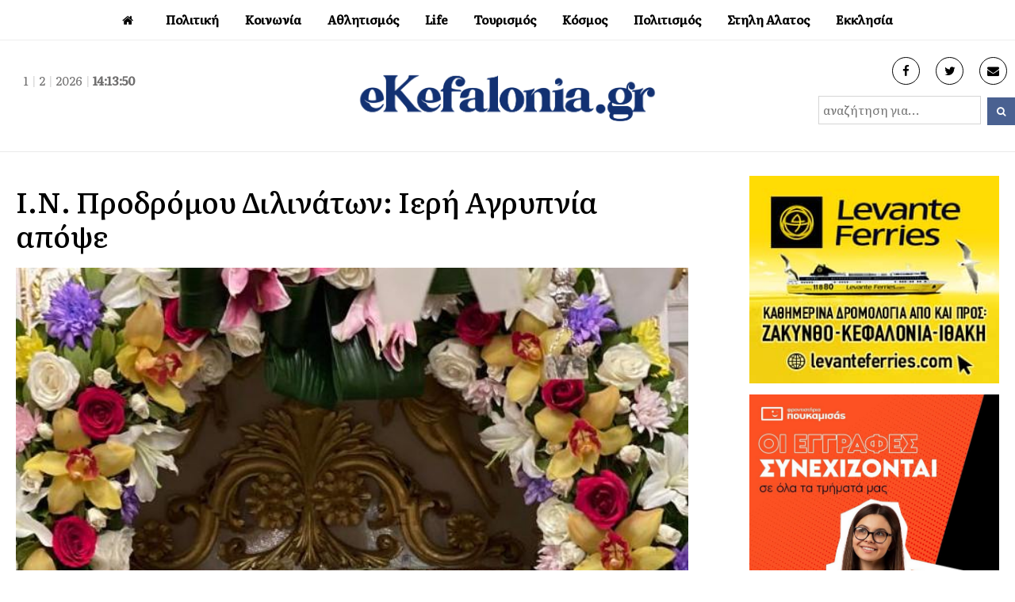

--- FILE ---
content_type: text/html; charset=utf-8
request_url: https://www.google.com/recaptcha/api2/aframe
body_size: 266
content:
<!DOCTYPE HTML><html><head><meta http-equiv="content-type" content="text/html; charset=UTF-8"></head><body><script nonce="jmKms0ti1Pcxp5GWh4KrFg">/** Anti-fraud and anti-abuse applications only. See google.com/recaptcha */ try{var clients={'sodar':'https://pagead2.googlesyndication.com/pagead/sodar?'};window.addEventListener("message",function(a){try{if(a.source===window.parent){var b=JSON.parse(a.data);var c=clients[b['id']];if(c){var d=document.createElement('img');d.src=c+b['params']+'&rc='+(localStorage.getItem("rc::a")?sessionStorage.getItem("rc::b"):"");window.document.body.appendChild(d);sessionStorage.setItem("rc::e",parseInt(sessionStorage.getItem("rc::e")||0)+1);localStorage.setItem("rc::h",'1769955229829');}}}catch(b){}});window.parent.postMessage("_grecaptcha_ready", "*");}catch(b){}</script></body></html>